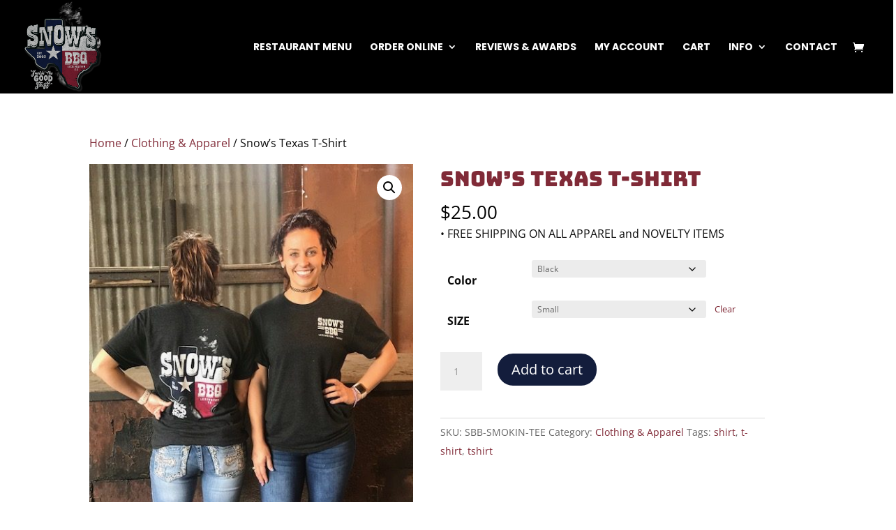

--- FILE ---
content_type: text/css
request_url: https://snowsbbq.com/wp-content/plugins/order-delivery-date/build/style-index.css?ver=3a9b96fe35fefe2555f4
body_size: 421
content:
.orddd-datepicker-fields{display:flex;flex-direction:column}#orddd_pickup_location,#orddd_time_slot{margin-bottom:1.5em}.orddd-datepicker{margin-top:1.5em;margin-bottom:1.5em}#orddd_time_slot .components-flex,#orddd_pickup_location .components-flex{padding:0}.orddd-datepicker-fields .orddd_field_note{margin-top:-15px;margin-bottom:10px}.wc-block-components-spinner{position:absolute;width:100%;height:100%;color:inherit;box-sizing:content-box;text-align:center;font-size:1.25em}.wc-block-components-spinner::after{content:" ";position:absolute;top:50%;left:50%;margin:-0.5em 0 0 -0.5em;width:1em;height:1em;box-sizing:border-box;transform-origin:50% 50%;transform:translateZ(0) scale(0.5);backface-visibility:hidden;border-radius:50%;border:.2em solid currentColor;border-left-color:rgba(0,0,0,0);animation:spinner__animation 1s infinite linear}#orddd-order-type .wc-block-components-radio-control__option{margin:0;position:relative;font-size:.875em;padding:.75em 0 .75em 3.5em;border-bottom:1px solid #e2e2e2}#orddd_pickup_location ul,#orddd_time_slot ul{margin:12px 0px !important;background-color:#efefef;list-style:none;cursor:pointer}#orddd_pickup_location ul li,#orddd_time_slot ul li{padding:5px}#orddd_pickup_location input,#orddd_time_slot input{width:100% !important}#orddd_time_slot ul.wc-block-components-combobox-list{background:none !important}


--- FILE ---
content_type: text/css
request_url: https://snowsbbq.com/wp-content/plugins/social-proof-testimonials-slider/public/css/social-proof-slider-public.css?ver=2.2.4
body_size: 1117
content:
/* Social Proof Slider styles */
.widget__socialproofslider {
	margin: 30px 0;
}

.wp-block-socialproofslider .widget-wrap {
	position: relative;
}

.social-proof-slider-wrap[class*="valign-"] .slick-track {
    display: flex;
}

.social-proof-slider-wrap.valign-align_top .slick-track {
    align-items: flex-start;
}

.social-proof-slider-wrap.valign-align_middle .slick-track {
    align-items: center;
}

.social-proof-slider-wrap.valign-align_bottom .slick-track {
    align-items: flex-end;
}

.wp-block-socialproofslider button[type="button"],
.wp-block-socialproofslider button:not(:hover):not(:active):not(.has-text-color),
.wp-block-socialproofslider button:not(:hover):not(:active):not(.has-background) {
	background-color: transparent;
}

.social-proof-slider-wrap button.slick-arrow,
.wp-block-socialproofslider .widget-wrap > button.slick-arrow {
	width: 32px;
	height: 32px;
	padding: 0;
	position: absolute;
	top: 50%;
	margin-top: -16px;
	z-index: 1;
	font-size: 32px;
	line-height: 32px;
	transition: all .2s ease;
}

.social-proof-slider-wrap button.slick-arrow,
.social-proof-slider-wrap button.slick-arrow:hover,
.social-proof-slider-wrap button.slick-arrow:focus,
.social-proof-slider-wrap button.slick-arrow:active,
.wp-block-socialproofslider .widget-wrap > button.slick-arrow,
.wp-block-socialproofslider .widget-wrap > button.slick-arrow:hover,
.wp-block-socialproofslider .widget-wrap > button.slick-arrow:focus,
.wp-block-socialproofslider .widget-wrap > button.slick-arrow:active{
	background: transparent;
	outline: 0;
	border: 0;
}

.social-proof-slider-wrap button.slick-prev,
.wp-block-socialproofslider .widget-wrap > button.slick-prev {
	left: 0;
}

.social-proof-slider-wrap button.slick-next,
.wp-block-socialproofslider .widget-wrap > button.slick-next {
	right: 0;
}

.social-proof-slider-wrap ul.slick-dots {
	margin: 10px 0 0 0;
	padding-left: 0;
}

.social-proof-slider-wrap ul.slick-dots > li {
	position: relative;
	display: inline-block;
	width: 24px;
	height: 24px;
	margin: 0 10px;
	padding: 0 0 0 0;
	cursor: pointer;
	border: none;
	background-image: none;
}

.social-proof-slider-wrap .slick-dots li button {
	font-size: 0;
	line-height: 0;
	display: block;
	width: 24px;
	height: 24px;
	padding: 5px;
	cursor: pointer;
	color: transparent;
	border: 0;
	outline: none;
	background: transparent;
}

.social-proof-slider-wrap .slick-dots li button::before {
	font-family: 'FontAwesome';
	content: "\f10c";
	font-size: 14px;
	line-height: 14px;
	width: 14px;
	height: 14px;
	text-align: center;
	opacity: 0.33;
	-webkit-font-smoothing: antialiased;
}

.social-proof-slider-wrap .slick-dots li.slick-active button:before {
	opacity: 1;
	content: "\f111";
}

.sidebar .social-proof-slider-wrap ul.slick-dots > li {
	width: 17px;
	height: 17px;
	margin: 0 5px;
}

.sidebar .social-proof-slider-wrap .slick-dots li button {
	width: 12px;
	height: 12px;
	padding: 5px;
}

.sidebar .social-proof-slider-wrap .slick-dots li button::before {
	font-size: 12px;
	line-height: 12px;
	width: 12px;
	height: 12px;
}

.social-proof-slider-wrap {
	padding: 50px;
}

.social-proof-slider-wrap .testimonial-text img {
	display: inline-block;
}

.social-proof-slider-wrap.align_left {
	text-align: left;
}

.social-proof-slider-wrap.align_center {
	text-align: center;
}

.social-proof-slider-wrap.align_center .testimonial-text img {
	margin-left: auto;
	margin-right: auto;
	border: none;
	box-shadow: none;
	-webkit-box-shadow: none;
}

.social-proof-slider-wrap.align_right {
	text-align: right;
}

.social-proof-slider-wrap .testimonial-item:active,
.social-proof-slider-wrap .testimonial-item:focus{
	outline: 0;
}

.social-proof-slider-wrap.align_left .testimonial-item.featured-image .testimonial-author-img-wrap {
	text-align: left;
}

.social-proof-slider-wrap.align_center .testimonial-item.featured-image .testimonial-author-img-wrap {
	text-align: center;
}

.social-proof-slider-wrap.align_right .testimonial-item.featured-image .testimonial-author-img-wrap {
	text-align: right;
}

.social-proof-slider-wrap .testimonial-item.featured-image .testimonial-author-img-wrap .testimonial-author-img {
	display: inline-block;
	margin: 20px auto;
}

.social-proof-slider-wrap .testimonial-item.featured-image .testimonial-author-img-wrap .testimonial-author-img img {
	display: block;
	width: 100%;
	max-width: 200px;
}

.social-proof-slider-wrap .testimonial-item .testimonial-text {
	padding: 20px 0;
}

.social-proof-slider-wrap .testimonial-item.no-featured .testimonial-text {
	padding: 0 0 30px 0;
}

.social-proof-slider-wrap .testimonial-item .testimonial-text .quote {
	margin-bottom: 30px;
}

.social-proof-slider-wrap .testimonial-item .testimonial-text .author .author-name {
	font-weight: bold;
}

/* SIDEBAR WIDGET
-------------------------------------------------------- */
.sidebar .social-proof-slider-wrap {
	padding: 20px 0;
}

.sidebar .social-proof-slider-wrap .testimonial-item .testimonial-author-img {
	padding-left: 30px;
	padding-right: 30px;
}

.sidebar .social-proof-slider-wrap .testimonial-item .testimonial-text {
	padding: 20px 30px;
}

.sidebar .social-proof-slider-wrap .slick-list {
	width: 100%;
}

.sidebar button.slick-arrow {
	width: 20px;
	padding: 0;
	position: absolute;
	top: 50%;
	margin-top: -10px;
	z-index: 1;
	font-size: 20px;
	line-height: 20px;
	transition: all .3s ease;
}


/* VIDEO
-------------------------------------------------------- */
.social-proof-slider-wrap .testimonial-video-container {
	position: relative;
	padding-bottom: 56.25%;
	height: 0;
	overflow: hidden;
	max-width: 100%;
}

.social-proof-slider-wrap .testimonial-video-container iframe,
.social-proof-slider-wrap .testimonial-video-container object,
.social-proof-slider-wrap .testimonial-video-container embed {
	position: absolute;
	top: 0;
	left: 0;
	width: 100%;
	height: 100%;
}


/* RESPONSIVE
-------------------------------------------------------- */
@media screen and ( max-width: 800px ){

	.social-proof-slider-wrap ul.slick-dots > li {
		width: 17px;
		height: 17px;
		margin: 0 5px;
	}

	.social-proof-slider-wrap .slick-dots li button {
		width: 17px;
		height: 17px;
		padding: 5px;
	}

	.social-proof-slider-wrap .slick-dots li button::before {
		font-size: 12px;
		line-height: 12px;
		width: 12px;
		height: 12px;
	}

}


--- FILE ---
content_type: text/css
request_url: https://snowsbbq.com/wp-content/themes/DiviSpace_2nd_Mar_01_18-1/style.css?ver=4.27.4
body_size: 63
content:
/*
 Theme Name:   Divi-child
 Theme URI:    http://divi.space/
 Description:  A Child Theme built for Divi on Divi Space
 Author:       Tommy Vaughan
 Author URI:   http://www.mobilewebdesignal.com
 Template:     Divi
 Version:      1
 License:      GNU General Public License v2 or later
 License URI:  http://www.gnu.org/licenses/gpl-2.0.html
*/



--- FILE ---
content_type: text/plain
request_url: https://www.google-analytics.com/j/collect?v=1&_v=j102&a=980051702&t=pageview&_s=1&dl=https%3A%2F%2Fsnowsbbq.com%2Fproduct%2Fsmokin-the-good-stuff-t-shirt%2F&ul=en-us%40posix&dt=Snow%E2%80%99s%20Texas%20T-Shirt%20%7C%20Snows%20BBQ&sr=1280x720&vp=1280x720&_u=IEBAAEABAAAAACAAI~&jid=842807031&gjid=42882070&cid=817824725.1769092575&tid=UA-84076600-12&_gid=1905500115.1769092575&_r=1&_slc=1&z=661036884
body_size: -449
content:
2,cG-KL7HWK9KZP